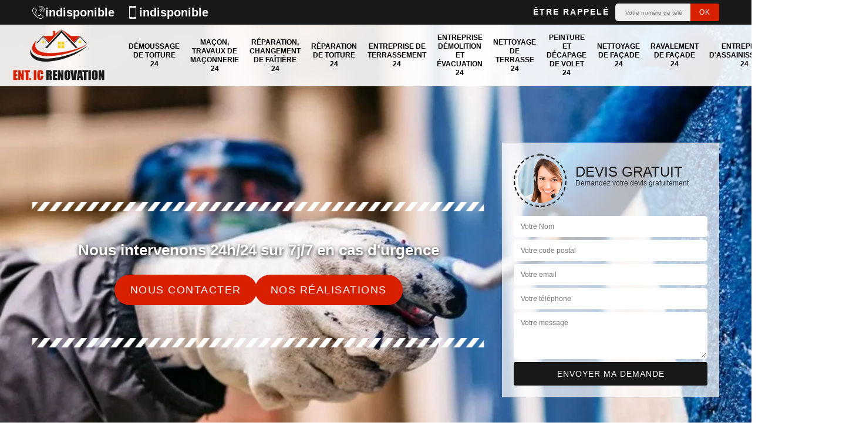

--- FILE ---
content_type: text/html; charset=UTF-8
request_url: https://www.renovation-habitat-dordogne.fr/artisan-macon-travaux-maconnerie-la-chapelle-gonaguet-24350
body_size: 5824
content:
<!DOCTYPE html><html dir="ltr" lang="fr-FR"><head><meta charset="UTF-8" /><meta name=viewport content="width=device-width, initial-scale=1.0, minimum-scale=1.0 maximum-scale=1.0"><meta http-equiv="content-type" content="text/html; charset=UTF-8" ><title>Artisan maçon, travaux de maçonnerie à La Chapelle Gonaguet tel: 05.33.06.15.59</title><meta name="description" content="Maçon professionnel à La Chapelle Gonaguet 24350, IC Renovation  met tout son savoir-faire à votre profit pour s'occuper de vos projets de grosses ou petites maçonneries, travaux solides"><link rel="shortcut icon" href="/skins/default/images/p/favicon.ico" type="image/x-icon"><link rel="icon" href="/skins/default/images/p/favicon.ico" type="image/x-icon"><link href="/skins/default/css/style.css" rel="stylesheet" type="text/css"/><link rel="preconnect" href="https://www.googletagmanager.com"><link rel="preconnect" href="https://nominatim.openstreetmap.org"></head><body class="Desktop ville"><div class="wrapper-container"><header class="site-header header"><div class="top_bar"><div class="container"><div class="right-header d-flex align-items-center justify-content-between"><div class="tel-top_"><div><a href="tel:indisponible"><img loading="lazy" src="/skins/default/images/img/fixe.webp" alt="icon">indisponible</a><a href="tel:indisponible"><img loading="lazy" src="/skins/default/images/img/portable.webp" alt="icon"> indisponible</a></div></div><div class="Top_rappel"><form action="/message.php" method="post" id="rappel_immediat"><input type="text" name="mail" id="mail2" value=""><input type="hidden" name="type" value="rappel"><strong>Être rappelé</strong><input type="text" name="numtel" required="" placeholder="Votre numéro de téléphone ..." class="input-form"><input type="submit" name="OK" value="OK" class="btn-devis-gratuit"></form></div></div></div></div><div class="main-bar"><div class="container"><div class="d-flex justify-content-between align-items-center"><a href="/" title="logo-renovation-24-ic-renovation" class="logo"><img loading="lazy" src="/skins/default/images/p/Logo-ic-renovation.png" alt="renovation-ic-renovation" /></a><nav class="nav justify-content-between"><ul class="nav-list"><li class="nav-item"><a href="/">Démoussage de toiture 24</a></li><li class="nav-item"><a href="artisan-macon-travaux-maconnerie-24">Maçon, travaux de maçonnerie 24</a></li><li class="nav-item"><a href="entreprise-reparation-changement-faitiere-dordogne-24">Réparation, changement de faîtière 24</a></li><li class="nav-item"><a href="entreprise-reparation-toiture-dordogne-24">Réparation de toiture 24</a></li><li class="nav-item"><a href="entreprise-terrassement-dordogne-24">Entreprise de terrassement 24</a></li><li class="nav-item"><a href="entreprise-demolition-evacuation-dordogne-24">Entreprise démolition et évacuation 24</a></li><li class="nav-item"><a href="entreprise-nettoyage-terrasse-dordogne-24">Nettoyage de terrasse 24</a></li><li class="nav-item"><a href="entreprise-peinture-decapage-volet-dordogne-24">Peinture et décapage de volet 24</a></li><li class="nav-item"><a href="entreprise-nettoyage-facade-dordogne-24">Nettoyage de façade 24</a></li><li class="nav-item"><a href="entreprise-ravalement-facade-dordogne-24">Ravalement de façade 24</a></li><li class="nav-item"><a href="entreprise-assainissement-dordogne-24">Entreprise d'assainissement 24</a></li><li class="nav-item"><a href="entreprise-beton-desactive-dordogne-24">Béton désactivé 24</a></li><li class="nav-item"><a href="entreprise-demoussage-toiture-dordogne-24"></a></li></ul></nav></div></div></div></header><!-- Homeslider --><section  class="intro_section page_mainslider"><div class="flexslider"><div class="slides"><div style="background-image: url(/skins/default/images/p/peinture-24.webp);"></div></div><div class="container"><div class="captionSlider"><div class="row align-items-center"><div class="col-md-8"><div class="slide_description_wrapper"><div class="slide_description"><img loading="lazy" src="/skins/default/images/img/sep-line-white.webp" alt="sep-line-white" class="mb-4" /><div class="intro-layer"><p class="grey"><span>Nous intervenons 24h/24 sur 7j/7 en cas d'urgence</span></p></div><div class="h-btn"><a class="header-realisation" href="/contact">Nous contacter</a><a class="header-realisation" href="/realisations">Nos réalisations</a></div><img loading="lazy" src="/skins/default/images/img/sep-line-white.webp" alt="sep-line-white" class="mt-5" /></div></div></div><div class="col-md-4"><div class="DevisSlider"><div class="Devigratuit"><form action="/message.php" method="post" id="Devis_form"><input type="text" name="mail" id="mail" value=""><div class="devis-titre text-center"><div class="call-img"><img loading="lazy" src="/skins/default/images/img/call.webp" alt="Devis gratuit"/></div><div class="titre-h3"><p>Devis gratuit <span>Demandez votre devis gratuitement</span></p></div></div><input type="text" name="nom" required="" class="input-form" placeholder="Votre Nom"><input type="text" name="code_postal" required="" class="input-form" placeholder="Votre code postal"><input type="text" name="email" required="" class="input-form" placeholder="Votre email"><input type="text" name="telephone" required="" class="input-form" placeholder="Votre téléphone"><textarea name="message" required="" class="input-form" placeholder="Votre message"></textarea><div class="text-center"><input type="submit" value="Envoyer ma demande" class="btn-devis-gratuit"></div></form></div></div></div></div></div></div></div></section><div class="partenaires"><div class="container"><div class="logo-part"><img loading="lazy" src="/skins/default/images/img/devis-logo.webp" alt="devis-logo"><img loading="lazy" src="/skins/default/images/img/urgence-logo.webp" alt="urgence-logo"><img loading="lazy" src="/skins/default/images/img/delais_respectes.webp" alt="delais_respectes" style="width: 105px;"><img loading="lazy" src="/skins/default/images/img/artisan.webp" alt="logo_artisan"></div></div></div><section class="sect4">
	<div class="container">
		<div class="categ">
						<a href="/" class="services-item">
				<img loading="lazy" src="/skins/default/images/p/cat-demoussage-de-toiture-ic-renovation.webp" alt="demoussage-de-toiture-24" />
				<span>Démoussage de toiture 24</span>
			</a>
						<a href="artisan-macon-travaux-maconnerie-24" class="services-item">
				<img loading="lazy" src="/skins/default/images/p/cat-macon-ic-renovation.webp" alt="macon-travaux-de-maconnerie-24" />
				<span>Maçon, travaux de maçonnerie 24</span>
			</a>
						<a href="entreprise-reparation-changement-faitiere-dordogne-24" class="services-item">
				<img loading="lazy" src="/skins/default/images/p/cat-reparation-changement-de-faitiere-ic-renovation.webp" alt="reparation-changement-de-faitiere-24" />
				<span>Réparation, changement de faîtière 24</span>
			</a>
						<a href="entreprise-reparation-toiture-dordogne-24" class="services-item">
				<img loading="lazy" src="/skins/default/images/p/cat-reparation-de-toiture-ic-renovation.webp" alt="reparation-de-toiture-24" />
				<span>Réparation de toiture 24</span>
			</a>
						<a href="entreprise-terrassement-dordogne-24" class="services-item">
				<img loading="lazy" src="/skins/default/images/p/cat-entreprise-de-terrassement-ic-renovation.webp" alt="entreprise-de-terrassement-24" />
				<span>Entreprise de terrassement 24</span>
			</a>
						<a href="entreprise-demolition-evacuation-dordogne-24" class="services-item">
				<img loading="lazy" src="/skins/default/images/p/cat-entreprise-demolition-et-evacuation-ic-renovation.webp" alt="entreprise-demolition-et-evacuation-24" />
				<span>Entreprise démolition et évacuation 24</span>
			</a>
						<a href="entreprise-nettoyage-terrasse-dordogne-24" class="services-item">
				<img loading="lazy" src="/skins/default/images/p/cat-nettoyage-de-terrasse-ic-renovation.webp" alt="nettoyage-de-terrasse-24" />
				<span>Nettoyage de terrasse 24</span>
			</a>
						<a href="entreprise-peinture-decapage-volet-dordogne-24" class="services-item">
				<img loading="lazy" src="/skins/default/images/p/cat-peinture-et-decapage-de-volet-ic-renovation.webp" alt="peinture-et-decapage-de-volet-24" />
				<span>Peinture et décapage de volet 24</span>
			</a>
						<a href="entreprise-nettoyage-facade-dordogne-24" class="services-item">
				<img loading="lazy" src="/skins/default/images/p/cat-nettoyage-de-facade-ic-renovation.webp" alt="nettoyage-de-facade-24" />
				<span>Nettoyage de façade 24</span>
			</a>
						<a href="entreprise-ravalement-facade-dordogne-24" class="services-item">
				<img loading="lazy" src="/skins/default/images/p/cat-ravalement-de-facade-ic-renovation.webp" alt="ravalement-de-facade-24" />
				<span>Ravalement de façade 24</span>
			</a>
						<a href="entreprise-assainissement-dordogne-24" class="services-item">
				<img loading="lazy" src="/skins/default/images/p/cat-entreprise-d-assainissement-ic-renovation.webp" alt="entreprise-d-assainissement-24" />
				<span>Entreprise d'assainissement 24</span>
			</a>
						<a href="entreprise-beton-desactive-dordogne-24" class="services-item">
				<img loading="lazy" src="/skins/default/images/p/cat-beton-desactive-ic-renovation.webp" alt="beton-desactive-24" />
				<span>Béton désactivé 24</span>
			</a>
						<a href="entreprise-demoussage-toiture-dordogne-24" class="services-item">
				<img loading="lazy" src="/skins/default/images/p/cat--ic-renovation.webp" alt="" />
				<span></span>
			</a>
					</div>
	</div>	
</section><div id="scroll1" class="wrap"><div class="container"><div class="row"><div class="col-md-8"><div class="main"><section class="sect5"><div class="block-middle"><h1>Artisan maçon, travaux de maçonnerie La Chapelle Gonaguet 24350</h1><h2>Les travaux d'ouverture d'une pièce dans la ville de La Chapelle Gonaguet et ses environs</h2><p>Les opérations de maçonnerie sont innombrables au niveau des maisons. En fait, il est possible de faire des travaux d'ouverture d'une pièce. Pour effectuer ces interventions, il est nécessaire de contacter des professionnels en la matière. Dans ce cas, nous pouvons vous proposer de contacter IC Renovation  qui a tous les matériels appropriés pour faire un travail de bonne qualité. Pour recueillir les renseignements complémentaires, veuillez le téléphoner directement. Sachez qu'il peut dresser un devis qui est totalement gratuit et sans engagement.
</p></div><div class="row justify-content-center"><div class="col-md-4"><div class="imgbg" style="background-image: url('/photos/1476774-macon-ic-renovation-1.jpg');"></div></div><div class="col-md-8"><h2>Les raisons de faire appel à IC Renovation  pour les travaux de maçonnerie à La Chapelle Gonaguet dans le cp</h2><p>Les travaux de maçonnerie sont des opérations qui ne peuvent en aucun cas être négligées par les propriétaires des maisons. En effet, pour les faire, il est préférable que les propriétaires fassent confiance à un maçon professionnel. Par conséquent, on vous propose le service de IC Renovation  qui a plusieurs années d'expérience dans le domaine. N'oubliez pas aussi que cet expert dispose des matériels nécessaires pour faire un travail de qualité. Veuillez le téléphone pour avoir de plus amples informations.
</p></div></div><div class="row justify-content-center"><div class="col-md-4"><div class="imgbg" style="background-image: url('/photos/1476774-macon-ic-renovation-2.jpg');"></div></div><div class="col-md-8"><h2>IC Renovation  : un expert de l'ouverture des murs dans les maisons</h2><p>Dans la ville de La Chapelle Gonaguet, nombreux sont les propriétaires qui désirent obtenir un peu plus d'espace au niveau de leur maison. En effet, il est possible de procéder à des travaux d'ouverture des murs. Pour ce faire, les occupants ne doivent pas eux-mêmes effectuer les travaux. En effet, ils doivent faire appel à un maçon professionnel. Ainsi, IC Renovation  peut vous proposer ses services de très grandes qualités. Veuillez noter qu'il dispose des matériels nécessaires pour mener à bien sa mission. Pour le contacter, il est nécessaire de visiter son site web.
</p></div></div><div class="row justify-content-center"><div class="col-md-4"><div class="imgbg" style="background-image: url('/photos/1476774-macon-ic-renovation-3.jpg');"></div></div><div class="col-md-8"><h2>Le devis pour les opérations effectuées par IC Renovation  à La Chapelle Gonaguet dans le cp</h2><p>Le devis est un document qui est obligatoirement fourni par les professionnels qui vont intervenir pour les travaux. Pour effectuer les travaux de maçonnerie, les maçons devront délivrer ce type de documents en se basant sur les informations fournies par l'intéressé. Il s'agit le plus souvent des coordonnées personnelles des personnes intéressées et le budget estimatif. Nous tenons à vous rappeler que vous ne devez pas payer de l'argent pour avoir le devis. À côté de cela, n'ayez crainte, car il n'y a pas d'engagement qui va naître de son établissement.
</p></div></div><div class="row justify-content-center"><div class="col-md-4"><div class="imgbg" style="background-image: url('/photos/1476774-macon-ic-renovation-4.jpg');"></div></div><div class="col-md-8"><h2>À qui peut-on confier les travaux de construction d'un muret dans la ville de La Chapelle Gonaguet ?</h2><p>Les propriétés doivent toujours être délimitées pour éviter les problèmes avec les voisins. En effet, il faut les clôturer et le meilleur choix possible est de choisir la mise en place d'un muret. Pour les construire, il est préférable de faire confiance à un couvreur professionnel à l'image de IC Renovation . Ce professionnel dispose des matériels nécessaires pour faire un travail de très bonne qualité. À côté de cela, n'oubliez pas qu'il propose des tarifs très intéressants et accessibles à tous.
</p></div></div><div class="row justify-content-center"><div class="col-md-4"><div class="imgbg" style="background-image: url('/photos/1476774-macon-ic-renovation-5.jpg');"></div></div><div class="col-md-8"><h2>IC Renovation  et la pose de dalle de béton dans la ville de La Chapelle Gonaguet et ses environs</h2><p>Les travaux de construction sont souvent précédés des opérations de pose de dalle de béton. En effet, ce travail est très difficile à effectuer et c'est pour cette raison qu'il est préférable de solliciter le service d'un maçon professionnel. Ainsi, on vous propose le service de IC Renovation  qui a effectué les opérations depuis plusieurs années. Son expérience lui a permis de garantir une meilleure qualité de travail. Veuillez noter que son devis est toujours gratuit et sans engagement.
</p></div></div><div class="row justify-content-center"><div class="col-md-4"><div class="imgbg" style="background-image: url('/photos/1476774-macon-ic-renovation-6.jpg');"></div></div><div class="col-md-8"><h2>Les travaux d'ouverture d'une pièce dans la ville de La Chapelle Gonaguet et ses environs</h2><p>Les interventions d'ouverture pour les pièces sont à effectuer pour avoir un peu plus d'espace. En effet, il est nécessaire de faire appel à un maçon professionnel pour réaliser ces types d'interventions. Ainsi, on peut vous proposer de faire confiance à IC Renovation  qui a beaucoup d'expérience en la matière. Sachez qu'il a beaucoup d'expérience en la matière. Il faut rappeler qu'il peut dresser un devis qui est un document totalement gratuit et sans engagement. Pour recueillir les renseignements supplémentaires, veuillez le téléphoner directement.
</p></div></div><div class="row justify-content-center"><div class="col-md-4"><div class="imgbg" style="background-image: url('/photos/1476774-macon-ic-renovation-7.jpg');"></div></div><div class="col-md-8"><h2>Le murage des ouvertures de la maison dans la ville de La Chapelle Gonaguet et ses environs</h2><p>Les maçons sont des professionnels qui peuvent effectuer un grand nombre de travaux de construction. En effet, il est possible de les confier des opérations de murage des ouvertures comme les portes et les fenêtres qui ne servent plus. En effet, si vous voulez avoir une meilleure qualité de travail, il est préférable que vous fassiez appel à IC Renovation  qui a suivi des formations spécifiques. Sachez aussi qu'il propose des services de très bonne qualité. N'oubliez pas aussi que son devis est toujours gratuit et sans engagement.
</p></div></div><div class="row justify-content-center"><div class="col-md-4"><div class="imgbg" style="background-image: url('/photos/1476774-macon-ic-renovation-8.jpg');"></div></div><div class="col-md-8"><h2>Les aides financières qui sont en lien avec les travaux des maçons à La Chapelle Gonaguet dans le cp</h2><p>Les propriétaires des habitations qui souhaitent effectuer des travaux de maçonnerie se plaignent tous des difficultés financières qu'ils rencontrent. En effet, les dépenses sont très élevées. Par conséquent, les classes dirigeantes ont décidé de mettre en place des mesures qui diminuent les dépenses des propriétaires. En premier lieu, il s'agit des subventions qui sont octroyées par les mairies. En second lieu, il y a les crédits d'impôt qui tendent à réduire les taux applicables aux impôts.
</p></div></div><div class="row justify-content-center"><div class="col-md-4"><div class="imgbg" style="background-image: url('/photos/1476774-macon-ic-renovation-9.jpg');"></div></div><div class="col-md-8"><h2>La construction d'un muret à La Chapelle Gonaguet dans le cp</h2><p>La construction d'un muret constitue une opération pour clôturer une propriété. En effet, sa mise en place se fait par un travail de maçonnerie. Par conséquent, pour effectuer les travaux, il est important de faire appel à un maçon professionnel. Sachez que vous avez la possibilité de solliciter le service de IC Renovation  qui a plusieurs années d'expérience dans le domaine. Sachez qu'il dispose des matériels nécessaires pour faire une opération de très bonne qualité. À côté de cela, veuillez remarquer que son devis est gratuit et sans engagement.
</p></div></div><div class="row justify-content-center"><div class="col-md-4"><div class="imgbg" style="background-image: url('/photos/1476774-macon-ic-renovation-10.jpg');"></div></div><div class="col-md-8"><h2>Les travaux de maçonnerie effectués par IC Renovation </h2><p>Les travaux de maçonnerie sont des opérations qui ne peuvent pas être négligées par les propriétaires des habitations. En effet, cela va consister à construire des structures indispensables pour vivre en toute sécurité dans la maison. Pour effectuer les travaux, il est très important de solliciter le service d'un expert. C'est pour cette raison qu'on vous propose le service de IC Renovation  qui est un maçon expérimenté. Sachez qu'il peut garantir une meilleure qualité de travail. Si vous voulez de plus amples informations, il faut visiter son site web.
</p></div></div></section></div></div><div class="col-md-4"><div class="engagement"><span class="h4" style="background-image: url('/skins/default/images/img/engagement.webp');"><span>Nos engagements</span></span><ul class="list-eng"><li>Devis et déplacement gratuits</li><li>Sans engagement</li><li>Artisan passionné</li><li>Prix imbattable</li><li>Travail de qualité</li></ul></div><div class="contact-tel"><div class="tel-block"><div class="tel-fixe"><span><img loading="lazy" src="/skins/default/images/img/fixe.webp" alt="icon"></span><p><a href="tel:indisponible">indisponible</a></p></div><div class="tel-portable"><span><img loading="lazy" src="/skins/default/images/img/portable.webp" alt="icon"></span><p><a href="tel:indisponible">indisponible</a></p></div></div><div class="contact-text"><span>Contactez-nous</span></div></div><div class="intervention-block-right"><div class="text-center"><img loading="lazy" src="/skins/default/images/img/urgence-logo.webp" alt="Devis gratuit"/></div><div class="text-intervention text-center"><strong class="h4">NOUS INTERVENONS 7j/7 et 24h/24</strong><p>En cas d’urgence, nous intervenons dans l’immédiat, n’hésitez pas à nous contacter via le formulaire ou à nous appeler.</p></div></div><div class="location"><span class="h4" style="background-image: url('/skins/default/images/img/location.webp');"><span>Nous localiser</span></span><p>indisponible</p><div id="Map"></div></div></div></div></div></div><div class="devis-last-block"><div class="container"><b class="Titre h2">Autres services</b><ul class="Liens"><li><a href="/entreprise-reparation-changement-faitiere-la-chapelle-gonaguet-24350">Réparation, changement de faîtière La Chapelle Gonaguet</a></li><li><a href="/entreprise-nettoyage-facade-la-chapelle-gonaguet-24350">Nettoyage de façade La Chapelle Gonaguet</a></li><li><a href="/entreprise-demolition-evacuation-la-chapelle-gonaguet-24350">Entreprise démolition et évacuation La Chapelle Gonaguet</a></li><li><a href="/entreprise-assainissement-la-chapelle-gonaguet-24350">Entreprise d'assainissement La Chapelle Gonaguet</a></li><li><a href="/entreprise-peinture-decapage-volet-la-chapelle-gonaguet-24350">Peinture et décapage de volet La Chapelle Gonaguet</a></li><li><a href="/entreprise-ravalement-facade-la-chapelle-gonaguet-24350">Ravalement de façade La Chapelle Gonaguet</a></li><li><a href="/entreprise-reparation-toiture-la-chapelle-gonaguet-24350">Réparation de toiture La Chapelle Gonaguet</a></li><li><a href="/entreprise-terrassement-la-chapelle-gonaguet-24350">Entreprise de terrassement La Chapelle Gonaguet</a></li><li><a href="/entreprise-beton-desactive-la-chapelle-gonaguet-24350">Béton désactivé La Chapelle Gonaguet</a></li><li><a href="/entreprise-nettoyage-terrasse-la-chapelle-gonaguet-24350">Nettoyage de terrasse La Chapelle Gonaguet</a></li><li><a href="/entreprise-demoussage-toiture-la-chapelle-gonaguet-24350">Démoussage de toiture La Chapelle Gonaguet</a></li></ul></div></div><footer id="footer"><div class="footer-container"><div class="sf-bg"></div><div class="container"><div class="row"><div class="col-md-4"><div class="footer-logo"><a href="/" title="logo-nettoyage-01-ic-renovation" class="logo"><img loading="lazy" src="/skins/default/images/p/Logo-ic-renovation.png" loading="lazy" alt="nettoyage-ic-renovation"/></a><p class="adr">indisponible</p></div></div><div class="col-md-8"><div class="lien-footer"><div class="lien-footer_h3">Nos Services</div><ul><li><a href="/" class="lien-item">Démoussage de toiture 24</a></li><li><a href="artisan-macon-travaux-maconnerie-24" class="lien-item">Maçon, travaux de maçonnerie 24</a></li><li><a href="entreprise-reparation-changement-faitiere-dordogne-24" class="lien-item">Réparation, changement de faîtière 24</a></li><li><a href="entreprise-reparation-toiture-dordogne-24" class="lien-item">Réparation de toiture 24</a></li><li><a href="entreprise-terrassement-dordogne-24" class="lien-item">Entreprise de terrassement 24</a></li><li><a href="entreprise-demolition-evacuation-dordogne-24" class="lien-item">Entreprise démolition et évacuation 24</a></li><li><a href="entreprise-nettoyage-terrasse-dordogne-24" class="lien-item">Nettoyage de terrasse 24</a></li><li><a href="entreprise-peinture-decapage-volet-dordogne-24" class="lien-item">Peinture et décapage de volet 24</a></li><li><a href="entreprise-nettoyage-facade-dordogne-24" class="lien-item">Nettoyage de façade 24</a></li><li><a href="entreprise-ravalement-facade-dordogne-24" class="lien-item">Ravalement de façade 24</a></li><li><a href="entreprise-assainissement-dordogne-24" class="lien-item">Entreprise d'assainissement 24</a></li><li><a href="entreprise-beton-desactive-dordogne-24" class="lien-item">Béton désactivé 24</a></li><li><a href="entreprise-demoussage-toiture-dordogne-24" class="lien-item"></a></li></ul></div></div></div></div></div><div class="copyright">© 2025 - 2026 - Tout droit réservé | <a href="/mentions-legales">Mentions légales</a></div></footer></div></body><script src="/js/jquery-3.6.0.min.js"></script><script src="/js/scripts.js"></script>

<script src="skins/default/js/jquery.sticky.js"></script>
<script src="skins/default/js/slick.min.js"></script>


<link rel="stylesheet" href="/js/leaflet/leaflet.css" />
<script src="/js/leaflet/leaflet.js"></script>
<script src="/js/map.js"></script>
<script>initMap('France',16);</script>


<script type="text/javascript">		
	var Support = 'Desktop';
	$(document).ready(function() {
		// scripts à lancer une fois la page chargée
				  initAnalytics('_');
		
        //stiky
        if(window.innerWidth > 992) { $(".site-header").sticky({ topSpacing: 0 }); }

        //Nav
        $('.nav-mobile').click(function(){ $('.nav-list').toggle();});

        //swipebox
        
        //slick
        $('.slides').slick({
            arrows:false,
            fade:true,
            speed:1000,
            autoplay: true,
            autoplaySpeed: 2000,
            pauseOnHover:false
        });     
        $('.categ').slick({
            slidesToShow: 6,
            slidesToScroll: 1,
            arrows:false,
            speed:1000,
            autoplay: true,
            autoplaySpeed: 3000
        });     

        //scroll
        $('#main-slider__scroll > a[href*=\\#]').on('click', function(e) {
            e.preventDefault();
            $('html, body').animate({ scrollTop: $($(this).attr('href')).offset().top}, 500, 'linear');
        });

	});
</script>
</html>


--- FILE ---
content_type: text/html; charset=UTF-8
request_url: https://www.renovation-habitat-dordogne.fr/ajax.php
body_size: 118
content:
{"code_google_tags":"","code_analytics":"UA-146429830-6","RGPD":null,"dbg":["Erreur  n'est pas reconnu."]}